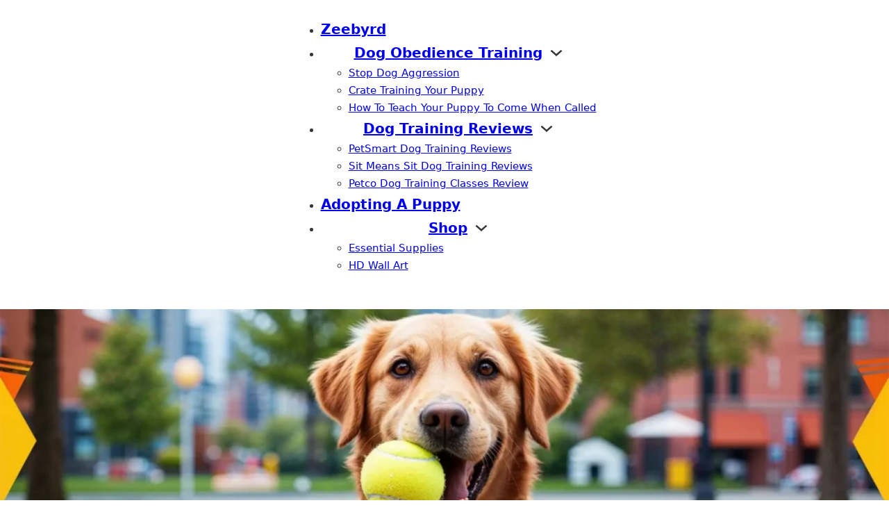

--- FILE ---
content_type: text/html; charset=UTF-8
request_url: https://zeebyrd.com/category/dog-obedience-training/
body_size: 14026
content:
<!DOCTYPE html>
<html dir="ltr" lang="en-US">
<head>
<meta charset="UTF-8">
<meta name="viewport" content="width=device-width, initial-scale=1">
<title>Dog Obedience Training</title>
	<style>img:is([sizes="auto" i], [sizes^="auto," i]) { contain-intrinsic-size: 3000px 1500px }</style>
	
		<!-- All in One SEO 4.7.8 - aioseo.com -->
	<meta name="robots" content="max-image-preview:large" />
	<meta name="google-site-verification" content="Ppi9QN1uJ9jxi-GZCkkpfL_J5aMZvT7HBdgr9AHtG1o" />
	<link rel="canonical" href="https://zeebyrd.com/category/dog-obedience-training/" />
	<meta name="generator" content="All in One SEO (AIOSEO) 4.7.8" />
		<meta name="google" content="nositelinkssearchbox" />
		<script type="application/ld+json" class="aioseo-schema">
			{"@context":"https:\/\/schema.org","@graph":[{"@type":"BreadcrumbList","@id":"https:\/\/zeebyrd.com\/category\/dog-obedience-training\/#breadcrumblist","itemListElement":[{"@type":"ListItem","@id":"https:\/\/zeebyrd.com\/#listItem","position":1,"name":"Home","item":"https:\/\/zeebyrd.com\/","nextItem":{"@type":"ListItem","@id":"https:\/\/zeebyrd.com\/category\/dog-obedience-training\/#listItem","name":"Dog Obedience Training"}},{"@type":"ListItem","@id":"https:\/\/zeebyrd.com\/category\/dog-obedience-training\/#listItem","position":2,"name":"Dog Obedience Training","previousItem":{"@type":"ListItem","@id":"https:\/\/zeebyrd.com\/#listItem","name":"Home"}}]},{"@type":"CollectionPage","@id":"https:\/\/zeebyrd.com\/category\/dog-obedience-training\/#collectionpage","url":"https:\/\/zeebyrd.com\/category\/dog-obedience-training\/","name":"Dog Obedience Training","inLanguage":"en-US","isPartOf":{"@id":"https:\/\/zeebyrd.com\/#website"},"breadcrumb":{"@id":"https:\/\/zeebyrd.com\/category\/dog-obedience-training\/#breadcrumblist"}},{"@type":"Person","@id":"https:\/\/zeebyrd.com\/#person","name":"admin","image":{"@type":"ImageObject","@id":"https:\/\/zeebyrd.com\/category\/dog-obedience-training\/#personImage","url":"https:\/\/secure.gravatar.com\/avatar\/82d252388bb96d05de0dba9ead7d4f19?s=96&d=mm&r=g","width":96,"height":96,"caption":"admin"}},{"@type":"WebSite","@id":"https:\/\/zeebyrd.com\/#website","url":"https:\/\/zeebyrd.com\/","name":"zeebyrd.com","description":"Best Friends Friend","inLanguage":"en-US","publisher":{"@id":"https:\/\/zeebyrd.com\/#person"}}]}
		</script>
		<!-- All in One SEO -->

<link rel="alternate" type="application/rss+xml" title="zeebyrd.com &raquo; Feed" href="https://zeebyrd.com/feed/" />
<link rel="alternate" type="application/rss+xml" title="zeebyrd.com &raquo; Comments Feed" href="https://zeebyrd.com/comments/feed/" />
<link rel="alternate" type="application/rss+xml" title="zeebyrd.com &raquo; Dog Obedience Training Category Feed" href="https://zeebyrd.com/category/dog-obedience-training/feed/" />
		<!-- This site uses the Google Analytics by MonsterInsights plugin v9.2.4 - Using Analytics tracking - https://www.monsterinsights.com/ -->
							<script src="//www.googletagmanager.com/gtag/js?id=G-9FNSYLMNH5"  data-cfasync="false" data-wpfc-render="false" async></script>
			<script data-cfasync="false" data-wpfc-render="false">
				var mi_version = '9.2.4';
				var mi_track_user = true;
				var mi_no_track_reason = '';
								var MonsterInsightsDefaultLocations = {"page_location":"https:\/\/zeebyrd.com\/category\/dog-obedience-training\/"};
				if ( typeof MonsterInsightsPrivacyGuardFilter === 'function' ) {
					var MonsterInsightsLocations = (typeof MonsterInsightsExcludeQuery === 'object') ? MonsterInsightsPrivacyGuardFilter( MonsterInsightsExcludeQuery ) : MonsterInsightsPrivacyGuardFilter( MonsterInsightsDefaultLocations );
				} else {
					var MonsterInsightsLocations = (typeof MonsterInsightsExcludeQuery === 'object') ? MonsterInsightsExcludeQuery : MonsterInsightsDefaultLocations;
				}

								var disableStrs = [
										'ga-disable-G-9FNSYLMNH5',
									];

				/* Function to detect opted out users */
				function __gtagTrackerIsOptedOut() {
					for (var index = 0; index < disableStrs.length; index++) {
						if (document.cookie.indexOf(disableStrs[index] + '=true') > -1) {
							return true;
						}
					}

					return false;
				}

				/* Disable tracking if the opt-out cookie exists. */
				if (__gtagTrackerIsOptedOut()) {
					for (var index = 0; index < disableStrs.length; index++) {
						window[disableStrs[index]] = true;
					}
				}

				/* Opt-out function */
				function __gtagTrackerOptout() {
					for (var index = 0; index < disableStrs.length; index++) {
						document.cookie = disableStrs[index] + '=true; expires=Thu, 31 Dec 2099 23:59:59 UTC; path=/';
						window[disableStrs[index]] = true;
					}
				}

				if ('undefined' === typeof gaOptout) {
					function gaOptout() {
						__gtagTrackerOptout();
					}
				}
								window.dataLayer = window.dataLayer || [];

				window.MonsterInsightsDualTracker = {
					helpers: {},
					trackers: {},
				};
				if (mi_track_user) {
					function __gtagDataLayer() {
						dataLayer.push(arguments);
					}

					function __gtagTracker(type, name, parameters) {
						if (!parameters) {
							parameters = {};
						}

						if (parameters.send_to) {
							__gtagDataLayer.apply(null, arguments);
							return;
						}

						if (type === 'event') {
														parameters.send_to = monsterinsights_frontend.v4_id;
							var hookName = name;
							if (typeof parameters['event_category'] !== 'undefined') {
								hookName = parameters['event_category'] + ':' + name;
							}

							if (typeof MonsterInsightsDualTracker.trackers[hookName] !== 'undefined') {
								MonsterInsightsDualTracker.trackers[hookName](parameters);
							} else {
								__gtagDataLayer('event', name, parameters);
							}
							
						} else {
							__gtagDataLayer.apply(null, arguments);
						}
					}

					__gtagTracker('js', new Date());
					__gtagTracker('set', {
						'developer_id.dZGIzZG': true,
											});
					if ( MonsterInsightsLocations.page_location ) {
						__gtagTracker('set', MonsterInsightsLocations);
					}
										__gtagTracker('config', 'G-9FNSYLMNH5', {"forceSSL":"true"} );
															window.gtag = __gtagTracker;										(function () {
						/* https://developers.google.com/analytics/devguides/collection/analyticsjs/ */
						/* ga and __gaTracker compatibility shim. */
						var noopfn = function () {
							return null;
						};
						var newtracker = function () {
							return new Tracker();
						};
						var Tracker = function () {
							return null;
						};
						var p = Tracker.prototype;
						p.get = noopfn;
						p.set = noopfn;
						p.send = function () {
							var args = Array.prototype.slice.call(arguments);
							args.unshift('send');
							__gaTracker.apply(null, args);
						};
						var __gaTracker = function () {
							var len = arguments.length;
							if (len === 0) {
								return;
							}
							var f = arguments[len - 1];
							if (typeof f !== 'object' || f === null || typeof f.hitCallback !== 'function') {
								if ('send' === arguments[0]) {
									var hitConverted, hitObject = false, action;
									if ('event' === arguments[1]) {
										if ('undefined' !== typeof arguments[3]) {
											hitObject = {
												'eventAction': arguments[3],
												'eventCategory': arguments[2],
												'eventLabel': arguments[4],
												'value': arguments[5] ? arguments[5] : 1,
											}
										}
									}
									if ('pageview' === arguments[1]) {
										if ('undefined' !== typeof arguments[2]) {
											hitObject = {
												'eventAction': 'page_view',
												'page_path': arguments[2],
											}
										}
									}
									if (typeof arguments[2] === 'object') {
										hitObject = arguments[2];
									}
									if (typeof arguments[5] === 'object') {
										Object.assign(hitObject, arguments[5]);
									}
									if ('undefined' !== typeof arguments[1].hitType) {
										hitObject = arguments[1];
										if ('pageview' === hitObject.hitType) {
											hitObject.eventAction = 'page_view';
										}
									}
									if (hitObject) {
										action = 'timing' === arguments[1].hitType ? 'timing_complete' : hitObject.eventAction;
										hitConverted = mapArgs(hitObject);
										__gtagTracker('event', action, hitConverted);
									}
								}
								return;
							}

							function mapArgs(args) {
								var arg, hit = {};
								var gaMap = {
									'eventCategory': 'event_category',
									'eventAction': 'event_action',
									'eventLabel': 'event_label',
									'eventValue': 'event_value',
									'nonInteraction': 'non_interaction',
									'timingCategory': 'event_category',
									'timingVar': 'name',
									'timingValue': 'value',
									'timingLabel': 'event_label',
									'page': 'page_path',
									'location': 'page_location',
									'title': 'page_title',
									'referrer' : 'page_referrer',
								};
								for (arg in args) {
																		if (!(!args.hasOwnProperty(arg) || !gaMap.hasOwnProperty(arg))) {
										hit[gaMap[arg]] = args[arg];
									} else {
										hit[arg] = args[arg];
									}
								}
								return hit;
							}

							try {
								f.hitCallback();
							} catch (ex) {
							}
						};
						__gaTracker.create = newtracker;
						__gaTracker.getByName = newtracker;
						__gaTracker.getAll = function () {
							return [];
						};
						__gaTracker.remove = noopfn;
						__gaTracker.loaded = true;
						window['__gaTracker'] = __gaTracker;
					})();
									} else {
										console.log("");
					(function () {
						function __gtagTracker() {
							return null;
						}

						window['__gtagTracker'] = __gtagTracker;
						window['gtag'] = __gtagTracker;
					})();
									}
			</script>
				<!-- / Google Analytics by MonsterInsights -->
		<script>
window._wpemojiSettings = {"baseUrl":"https:\/\/s.w.org\/images\/core\/emoji\/15.0.3\/72x72\/","ext":".png","svgUrl":"https:\/\/s.w.org\/images\/core\/emoji\/15.0.3\/svg\/","svgExt":".svg","source":{"concatemoji":"https:\/\/zeebyrd.com\/wp-includes\/js\/wp-emoji-release.min.js?ver=6.7.1"}};
/*! This file is auto-generated */
!function(i,n){var o,s,e;function c(e){try{var t={supportTests:e,timestamp:(new Date).valueOf()};sessionStorage.setItem(o,JSON.stringify(t))}catch(e){}}function p(e,t,n){e.clearRect(0,0,e.canvas.width,e.canvas.height),e.fillText(t,0,0);var t=new Uint32Array(e.getImageData(0,0,e.canvas.width,e.canvas.height).data),r=(e.clearRect(0,0,e.canvas.width,e.canvas.height),e.fillText(n,0,0),new Uint32Array(e.getImageData(0,0,e.canvas.width,e.canvas.height).data));return t.every(function(e,t){return e===r[t]})}function u(e,t,n){switch(t){case"flag":return n(e,"\ud83c\udff3\ufe0f\u200d\u26a7\ufe0f","\ud83c\udff3\ufe0f\u200b\u26a7\ufe0f")?!1:!n(e,"\ud83c\uddfa\ud83c\uddf3","\ud83c\uddfa\u200b\ud83c\uddf3")&&!n(e,"\ud83c\udff4\udb40\udc67\udb40\udc62\udb40\udc65\udb40\udc6e\udb40\udc67\udb40\udc7f","\ud83c\udff4\u200b\udb40\udc67\u200b\udb40\udc62\u200b\udb40\udc65\u200b\udb40\udc6e\u200b\udb40\udc67\u200b\udb40\udc7f");case"emoji":return!n(e,"\ud83d\udc26\u200d\u2b1b","\ud83d\udc26\u200b\u2b1b")}return!1}function f(e,t,n){var r="undefined"!=typeof WorkerGlobalScope&&self instanceof WorkerGlobalScope?new OffscreenCanvas(300,150):i.createElement("canvas"),a=r.getContext("2d",{willReadFrequently:!0}),o=(a.textBaseline="top",a.font="600 32px Arial",{});return e.forEach(function(e){o[e]=t(a,e,n)}),o}function t(e){var t=i.createElement("script");t.src=e,t.defer=!0,i.head.appendChild(t)}"undefined"!=typeof Promise&&(o="wpEmojiSettingsSupports",s=["flag","emoji"],n.supports={everything:!0,everythingExceptFlag:!0},e=new Promise(function(e){i.addEventListener("DOMContentLoaded",e,{once:!0})}),new Promise(function(t){var n=function(){try{var e=JSON.parse(sessionStorage.getItem(o));if("object"==typeof e&&"number"==typeof e.timestamp&&(new Date).valueOf()<e.timestamp+604800&&"object"==typeof e.supportTests)return e.supportTests}catch(e){}return null}();if(!n){if("undefined"!=typeof Worker&&"undefined"!=typeof OffscreenCanvas&&"undefined"!=typeof URL&&URL.createObjectURL&&"undefined"!=typeof Blob)try{var e="postMessage("+f.toString()+"("+[JSON.stringify(s),u.toString(),p.toString()].join(",")+"));",r=new Blob([e],{type:"text/javascript"}),a=new Worker(URL.createObjectURL(r),{name:"wpTestEmojiSupports"});return void(a.onmessage=function(e){c(n=e.data),a.terminate(),t(n)})}catch(e){}c(n=f(s,u,p))}t(n)}).then(function(e){for(var t in e)n.supports[t]=e[t],n.supports.everything=n.supports.everything&&n.supports[t],"flag"!==t&&(n.supports.everythingExceptFlag=n.supports.everythingExceptFlag&&n.supports[t]);n.supports.everythingExceptFlag=n.supports.everythingExceptFlag&&!n.supports.flag,n.DOMReady=!1,n.readyCallback=function(){n.DOMReady=!0}}).then(function(){return e}).then(function(){var e;n.supports.everything||(n.readyCallback(),(e=n.source||{}).concatemoji?t(e.concatemoji):e.wpemoji&&e.twemoji&&(t(e.twemoji),t(e.wpemoji)))}))}((window,document),window._wpemojiSettings);
</script>
<style id='wp-emoji-styles-inline-css'>

	img.wp-smiley, img.emoji {
		display: inline !important;
		border: none !important;
		box-shadow: none !important;
		height: 1em !important;
		width: 1em !important;
		margin: 0 0.07em !important;
		vertical-align: -0.1em !important;
		background: none !important;
		padding: 0 !important;
	}
</style>
<link rel='stylesheet' id='wp-block-library-css' href='https://zeebyrd.com/wp-includes/css/dist/block-library/style.min.css?ver=6.7.1' media='all' />
<style id='classic-theme-styles-inline-css'>
/*! This file is auto-generated */
.wp-block-button__link{color:#fff;background-color:#32373c;border-radius:9999px;box-shadow:none;text-decoration:none;padding:calc(.667em + 2px) calc(1.333em + 2px);font-size:1.125em}.wp-block-file__button{background:#32373c;color:#fff;text-decoration:none}
</style>
<style id='global-styles-inline-css'>
:root{--wp--preset--aspect-ratio--square: 1;--wp--preset--aspect-ratio--4-3: 4/3;--wp--preset--aspect-ratio--3-4: 3/4;--wp--preset--aspect-ratio--3-2: 3/2;--wp--preset--aspect-ratio--2-3: 2/3;--wp--preset--aspect-ratio--16-9: 16/9;--wp--preset--aspect-ratio--9-16: 9/16;--wp--preset--color--black: #000000;--wp--preset--color--cyan-bluish-gray: #abb8c3;--wp--preset--color--white: #ffffff;--wp--preset--color--pale-pink: #f78da7;--wp--preset--color--vivid-red: #cf2e2e;--wp--preset--color--luminous-vivid-orange: #ff6900;--wp--preset--color--luminous-vivid-amber: #fcb900;--wp--preset--color--light-green-cyan: #7bdcb5;--wp--preset--color--vivid-green-cyan: #00d084;--wp--preset--color--pale-cyan-blue: #8ed1fc;--wp--preset--color--vivid-cyan-blue: #0693e3;--wp--preset--color--vivid-purple: #9b51e0;--wp--preset--gradient--vivid-cyan-blue-to-vivid-purple: linear-gradient(135deg,rgba(6,147,227,1) 0%,rgb(155,81,224) 100%);--wp--preset--gradient--light-green-cyan-to-vivid-green-cyan: linear-gradient(135deg,rgb(122,220,180) 0%,rgb(0,208,130) 100%);--wp--preset--gradient--luminous-vivid-amber-to-luminous-vivid-orange: linear-gradient(135deg,rgba(252,185,0,1) 0%,rgba(255,105,0,1) 100%);--wp--preset--gradient--luminous-vivid-orange-to-vivid-red: linear-gradient(135deg,rgba(255,105,0,1) 0%,rgb(207,46,46) 100%);--wp--preset--gradient--very-light-gray-to-cyan-bluish-gray: linear-gradient(135deg,rgb(238,238,238) 0%,rgb(169,184,195) 100%);--wp--preset--gradient--cool-to-warm-spectrum: linear-gradient(135deg,rgb(74,234,220) 0%,rgb(151,120,209) 20%,rgb(207,42,186) 40%,rgb(238,44,130) 60%,rgb(251,105,98) 80%,rgb(254,248,76) 100%);--wp--preset--gradient--blush-light-purple: linear-gradient(135deg,rgb(255,206,236) 0%,rgb(152,150,240) 100%);--wp--preset--gradient--blush-bordeaux: linear-gradient(135deg,rgb(254,205,165) 0%,rgb(254,45,45) 50%,rgb(107,0,62) 100%);--wp--preset--gradient--luminous-dusk: linear-gradient(135deg,rgb(255,203,112) 0%,rgb(199,81,192) 50%,rgb(65,88,208) 100%);--wp--preset--gradient--pale-ocean: linear-gradient(135deg,rgb(255,245,203) 0%,rgb(182,227,212) 50%,rgb(51,167,181) 100%);--wp--preset--gradient--electric-grass: linear-gradient(135deg,rgb(202,248,128) 0%,rgb(113,206,126) 100%);--wp--preset--gradient--midnight: linear-gradient(135deg,rgb(2,3,129) 0%,rgb(40,116,252) 100%);--wp--preset--font-size--small: 13px;--wp--preset--font-size--medium: 20px;--wp--preset--font-size--large: 36px;--wp--preset--font-size--x-large: 42px;--wp--preset--spacing--20: 0.44rem;--wp--preset--spacing--30: 0.67rem;--wp--preset--spacing--40: 1rem;--wp--preset--spacing--50: 1.5rem;--wp--preset--spacing--60: 2.25rem;--wp--preset--spacing--70: 3.38rem;--wp--preset--spacing--80: 5.06rem;--wp--preset--shadow--natural: 6px 6px 9px rgba(0, 0, 0, 0.2);--wp--preset--shadow--deep: 12px 12px 50px rgba(0, 0, 0, 0.4);--wp--preset--shadow--sharp: 6px 6px 0px rgba(0, 0, 0, 0.2);--wp--preset--shadow--outlined: 6px 6px 0px -3px rgba(255, 255, 255, 1), 6px 6px rgba(0, 0, 0, 1);--wp--preset--shadow--crisp: 6px 6px 0px rgba(0, 0, 0, 1);}:where(.is-layout-flex){gap: 0.5em;}:where(.is-layout-grid){gap: 0.5em;}body .is-layout-flex{display: flex;}.is-layout-flex{flex-wrap: wrap;align-items: center;}.is-layout-flex > :is(*, div){margin: 0;}body .is-layout-grid{display: grid;}.is-layout-grid > :is(*, div){margin: 0;}:where(.wp-block-columns.is-layout-flex){gap: 2em;}:where(.wp-block-columns.is-layout-grid){gap: 2em;}:where(.wp-block-post-template.is-layout-flex){gap: 1.25em;}:where(.wp-block-post-template.is-layout-grid){gap: 1.25em;}.has-black-color{color: var(--wp--preset--color--black) !important;}.has-cyan-bluish-gray-color{color: var(--wp--preset--color--cyan-bluish-gray) !important;}.has-white-color{color: var(--wp--preset--color--white) !important;}.has-pale-pink-color{color: var(--wp--preset--color--pale-pink) !important;}.has-vivid-red-color{color: var(--wp--preset--color--vivid-red) !important;}.has-luminous-vivid-orange-color{color: var(--wp--preset--color--luminous-vivid-orange) !important;}.has-luminous-vivid-amber-color{color: var(--wp--preset--color--luminous-vivid-amber) !important;}.has-light-green-cyan-color{color: var(--wp--preset--color--light-green-cyan) !important;}.has-vivid-green-cyan-color{color: var(--wp--preset--color--vivid-green-cyan) !important;}.has-pale-cyan-blue-color{color: var(--wp--preset--color--pale-cyan-blue) !important;}.has-vivid-cyan-blue-color{color: var(--wp--preset--color--vivid-cyan-blue) !important;}.has-vivid-purple-color{color: var(--wp--preset--color--vivid-purple) !important;}.has-black-background-color{background-color: var(--wp--preset--color--black) !important;}.has-cyan-bluish-gray-background-color{background-color: var(--wp--preset--color--cyan-bluish-gray) !important;}.has-white-background-color{background-color: var(--wp--preset--color--white) !important;}.has-pale-pink-background-color{background-color: var(--wp--preset--color--pale-pink) !important;}.has-vivid-red-background-color{background-color: var(--wp--preset--color--vivid-red) !important;}.has-luminous-vivid-orange-background-color{background-color: var(--wp--preset--color--luminous-vivid-orange) !important;}.has-luminous-vivid-amber-background-color{background-color: var(--wp--preset--color--luminous-vivid-amber) !important;}.has-light-green-cyan-background-color{background-color: var(--wp--preset--color--light-green-cyan) !important;}.has-vivid-green-cyan-background-color{background-color: var(--wp--preset--color--vivid-green-cyan) !important;}.has-pale-cyan-blue-background-color{background-color: var(--wp--preset--color--pale-cyan-blue) !important;}.has-vivid-cyan-blue-background-color{background-color: var(--wp--preset--color--vivid-cyan-blue) !important;}.has-vivid-purple-background-color{background-color: var(--wp--preset--color--vivid-purple) !important;}.has-black-border-color{border-color: var(--wp--preset--color--black) !important;}.has-cyan-bluish-gray-border-color{border-color: var(--wp--preset--color--cyan-bluish-gray) !important;}.has-white-border-color{border-color: var(--wp--preset--color--white) !important;}.has-pale-pink-border-color{border-color: var(--wp--preset--color--pale-pink) !important;}.has-vivid-red-border-color{border-color: var(--wp--preset--color--vivid-red) !important;}.has-luminous-vivid-orange-border-color{border-color: var(--wp--preset--color--luminous-vivid-orange) !important;}.has-luminous-vivid-amber-border-color{border-color: var(--wp--preset--color--luminous-vivid-amber) !important;}.has-light-green-cyan-border-color{border-color: var(--wp--preset--color--light-green-cyan) !important;}.has-vivid-green-cyan-border-color{border-color: var(--wp--preset--color--vivid-green-cyan) !important;}.has-pale-cyan-blue-border-color{border-color: var(--wp--preset--color--pale-cyan-blue) !important;}.has-vivid-cyan-blue-border-color{border-color: var(--wp--preset--color--vivid-cyan-blue) !important;}.has-vivid-purple-border-color{border-color: var(--wp--preset--color--vivid-purple) !important;}.has-vivid-cyan-blue-to-vivid-purple-gradient-background{background: var(--wp--preset--gradient--vivid-cyan-blue-to-vivid-purple) !important;}.has-light-green-cyan-to-vivid-green-cyan-gradient-background{background: var(--wp--preset--gradient--light-green-cyan-to-vivid-green-cyan) !important;}.has-luminous-vivid-amber-to-luminous-vivid-orange-gradient-background{background: var(--wp--preset--gradient--luminous-vivid-amber-to-luminous-vivid-orange) !important;}.has-luminous-vivid-orange-to-vivid-red-gradient-background{background: var(--wp--preset--gradient--luminous-vivid-orange-to-vivid-red) !important;}.has-very-light-gray-to-cyan-bluish-gray-gradient-background{background: var(--wp--preset--gradient--very-light-gray-to-cyan-bluish-gray) !important;}.has-cool-to-warm-spectrum-gradient-background{background: var(--wp--preset--gradient--cool-to-warm-spectrum) !important;}.has-blush-light-purple-gradient-background{background: var(--wp--preset--gradient--blush-light-purple) !important;}.has-blush-bordeaux-gradient-background{background: var(--wp--preset--gradient--blush-bordeaux) !important;}.has-luminous-dusk-gradient-background{background: var(--wp--preset--gradient--luminous-dusk) !important;}.has-pale-ocean-gradient-background{background: var(--wp--preset--gradient--pale-ocean) !important;}.has-electric-grass-gradient-background{background: var(--wp--preset--gradient--electric-grass) !important;}.has-midnight-gradient-background{background: var(--wp--preset--gradient--midnight) !important;}.has-small-font-size{font-size: var(--wp--preset--font-size--small) !important;}.has-medium-font-size{font-size: var(--wp--preset--font-size--medium) !important;}.has-large-font-size{font-size: var(--wp--preset--font-size--large) !important;}.has-x-large-font-size{font-size: var(--wp--preset--font-size--x-large) !important;}
:where(.wp-block-post-template.is-layout-flex){gap: 1.25em;}:where(.wp-block-post-template.is-layout-grid){gap: 1.25em;}
:where(.wp-block-columns.is-layout-flex){gap: 2em;}:where(.wp-block-columns.is-layout-grid){gap: 2em;}
:root :where(.wp-block-pullquote){font-size: 1.5em;line-height: 1.6;}
</style>
<link rel='stylesheet' id='bricks-frontend-css' href='https://zeebyrd.com/wp-content/themes/bricks/assets/css/frontend.min.css?ver=1729199815' media='all' />
<link rel='stylesheet' id='bricks-child-css' href='https://zeebyrd.com/wp-content/themes/bricks-child/style.css?ver=1727561700' media='all' />
<link rel='stylesheet' id='bricks-default-content-css' href='https://zeebyrd.com/wp-content/themes/bricks/assets/css/frontend/content-default.min.css?ver=1729199815' media='all' />
<style id='bricks-frontend-inline-inline-css'>
:root {} #brx-content {margin-bottom: 2rem} .content-area {margin-bottom: 2rem}.wp-block-audio { border: solid 1px black; } a { text-decoration: underline; }@media (max-width: 767px) {#brxe-nyeubc .bricks-nav-menu-wrapper { display: none; }#brxe-nyeubc .bricks-mobile-menu-toggle { display: block; }}#brxe-nyeubc .bricks-nav-menu {flex-direction: row}#brxe-nyeubc .bricks-nav-menu > li > a {justify-content: center; font-weight: 700; font-size: 2rem}#brxe-nyeubc .bricks-nav-menu > li > .brx-submenu-toggle {justify-content: center}#brxe-nyeubc .bricks-nav-menu > li > .brx-submenu-toggle > * {font-weight: 700; font-size: 2rem}#brxe-nyeubc {padding-top: 1rem; padding-bottom: 1rem}#brxe-nyeubc .bricks-nav-menu .current-menu-item > a {border-style: solid; border-color: #9e9e9e}#brxe-nyeubc .bricks-nav-menu .current-menu-item > .brx-submenu-toggle {border-style: solid; border-color: #9e9e9e}#brxe-nyeubc .bricks-nav-menu > .current-menu-parent > a {border-style: solid; border-color: #9e9e9e}#brxe-nyeubc .bricks-nav-menu > .current-menu-parent > .brx-submenu-toggle {border-style: solid; border-color: #9e9e9e}#brxe-nyeubc .bricks-nav-menu > .current-menu-ancestor > a {border-style: solid; border-color: #9e9e9e}#brxe-nyeubc .bricks-nav-menu > .current-menu-ancestor > .brx-submenu-toggle {border-style: solid; border-color: #9e9e9e}#brxe-castbn {width: 100%; align-items: center}#brxe-jriwtc {width: 100%}#brxe-cbkmtb {flex-direction: column; width: 100%; padding-bottom: 0}#brxe-qdqqoi li {margin-right: 2rem; margin-bottom: 2rem; margin-left: 2rem}#brxe-qdqqoi a {width: 4rem; height: 4rem; font-size: 3rem}#brxe-nimcjc {align-items: center}#brxe-hmtznf {color: #f5f5f5}#brxe-hyakmp {color: #f5f5f5}#brxe-ihwqqs {color: #f5f5f5}#brxe-obkpzy {color: #f5f5f5}#brxe-umrmdx {color: #f5f5f5}#brxe-kcgmtd {color: #f5f5f5}#brxe-kurwlc {color: #f5f5f5}#brxe-rjwewx {color: #f5f5f5}#brxe-yhkumy {color: #f5f5f5}#brxe-yztflm {flex-direction: row; justify-content: space-between; width: 50%; margin-top: 5rem}#brxe-awfcyo {border-color: #f5f5f5; color: #f5f5f5; margin-top: 2rem; margin-bottom: 2rem}#brxe-awfcyo .line {height: 1px}#brxe-awfcyo.horizontal .line {border-top-width: 1px}#brxe-chydoe {flex-direction: column}#brxe-psjdef {color: #f5f5f5}#brxe-ygqclm {align-items: center; margin-bottom: 2rem}#brxe-owdlvw {width: 100%; background-color: #212121}
</style>
<script src="https://zeebyrd.com/wp-content/plugins/google-analytics-for-wordpress/assets/js/frontend-gtag.min.js?ver=9.2.4" id="monsterinsights-frontend-script-js" async data-wp-strategy="async"></script>
<script data-cfasync="false" data-wpfc-render="false" id='monsterinsights-frontend-script-js-extra'>var monsterinsights_frontend = {"js_events_tracking":"true","download_extensions":"doc,pdf,ppt,zip,xls,docx,pptx,xlsx","inbound_paths":"[{\"path\":\"\\\/go\\\/\",\"label\":\"affiliate-link\"}]","home_url":"https:\/\/zeebyrd.com","hash_tracking":"false","v4_id":"G-9FNSYLMNH5"};</script>
<link rel="https://api.w.org/" href="https://zeebyrd.com/wp-json/" /><link rel="alternate" title="JSON" type="application/json" href="https://zeebyrd.com/wp-json/wp/v2/categories/17" /><link rel="EditURI" type="application/rsd+xml" title="RSD" href="https://zeebyrd.com/xmlrpc.php?rsd" />
<meta name="generator" content="WordPress 6.7.1" />
<link rel="icon" href="https://zeebyrd.com/wp-content/uploads/2022/01/cropped-ZeeByrdLogo-512X512-1-32x32.png" sizes="32x32" />
<link rel="icon" href="https://zeebyrd.com/wp-content/uploads/2022/01/cropped-ZeeByrdLogo-512X512-1-192x192.png" sizes="192x192" />
<link rel="apple-touch-icon" href="https://zeebyrd.com/wp-content/uploads/2022/01/cropped-ZeeByrdLogo-512X512-1-180x180.png" />
<meta name="msapplication-TileImage" content="https://zeebyrd.com/wp-content/uploads/2022/01/cropped-ZeeByrdLogo-512X512-1-270x270.png" />

<!-- Facebook Open Graph (by Bricks) -->
<meta property="og:url" content="https://zeebyrd.com/category/dog-obedience-training/" />
<meta property="og:site_name" content="zeebyrd.com" />
<meta property="og:title" content="How To Teach Your Puppy To Come When Called" />
<meta property="og:description" content="Teaching your puppy to come when called is one of the most crucial skills in dog training. This command, often referred to as &quot;recall,&quot; can keep your furry friend safe and allow for greater freedom during walks and playtime. By using positive reinforcement with small treats, you can make the learning process enjoyable and effective for your puppy. Let&#039;s dive into a comprehensive guide on how to train your puppy to come when called using only positive rewards." />
<meta property="og:image" content="https://zeebyrd.com/wp-content/uploads/2024/10/TrainToCome-FeaturedImage-1024x538.webp" />
<meta property="og:type" content="article" />
</head>

<body class="archive category category-dog-obedience-training category-17 brx-body bricks-is-frontend wp-embed-responsive">		<a class="skip-link" href="#brx-content">Skip to main content</a>

					<a class="skip-link" href="#brx-footer">Skip to footer</a>
			<header id="brx-header"><section id="brxe-tbdwgg" class="brxe-section bricks-lazy-hidden"><div id="brxe-cbkmtb" class="brxe-container bricks-lazy-hidden"><div id="brxe-castbn" class="brxe-container bricks-lazy-hidden"><div id="brxe-nyeubc" data-script-id="nyeubc" class="brxe-nav-menu"><nav class="bricks-nav-menu-wrapper mobile_landscape"><ul id="menu-main-menu" class="bricks-nav-menu"><li id="menu-item-1160" class="menu-item menu-item-type-post_type menu-item-object-page menu-item-home menu-item-1160 bricks-menu-item"><a href="https://zeebyrd.com/">Zeebyrd</a></li>
<li id="menu-item-104" class="menu-item menu-item-type-post_type menu-item-object-page menu-item-has-children menu-item-104 bricks-menu-item"><div class="brx-submenu-toggle icon-right"><a href="https://zeebyrd.com/dog-obedience-training/">Dog Obedience Training</a><button aria-expanded="false" aria-label="Dog Obedience Training Sub menu"><svg xmlns="http://www.w3.org/2000/svg" viewBox="0 0 12 12" fill="none" class="menu-item-icon"><path d="M1.50002 4L6.00002 8L10.5 4" stroke-width="1.5"></path></svg></button></div>
<ul class="sub-menu">
	<li id="menu-item-1159" class="menu-item menu-item-type-post_type menu-item-object-post menu-item-1159 bricks-menu-item"><a href="https://zeebyrd.com/uncategorized/stop-dog-aggression-fast/">Stop Dog Aggression</a></li>
	<li id="menu-item-881" class="menu-item menu-item-type-post_type menu-item-object-post menu-item-881 bricks-menu-item"><a href="https://zeebyrd.com/dog-obedience-training/crate-training-your-puppy/">Crate Training Your Puppy</a></li>
	<li id="menu-item-105" class="menu-item menu-item-type-post_type menu-item-object-page menu-item-105 bricks-menu-item"><a href="https://zeebyrd.com/dog-obedience-training/how-to-train-a-puppy-to-come/">How To Teach Your Puppy To Come When Called</a></li>
</ul>
</li>
<li id="menu-item-663" class="menu-item menu-item-type-taxonomy menu-item-object-category menu-item-has-children menu-item-663 bricks-menu-item"><div class="brx-submenu-toggle icon-right"><a href="https://zeebyrd.com/category/dog-training-reviews/">Dog Training Reviews</a><button aria-expanded="false" aria-label="Dog Training Reviews Sub menu"><svg xmlns="http://www.w3.org/2000/svg" viewBox="0 0 12 12" fill="none" class="menu-item-icon"><path d="M1.50002 4L6.00002 8L10.5 4" stroke-width="1.5"></path></svg></button></div>
<ul class="sub-menu">
	<li id="menu-item-659" class="menu-item menu-item-type-post_type menu-item-object-post menu-item-659 bricks-menu-item"><a href="https://zeebyrd.com/dog-training-reviews/petsmart-dog-training-reviews/">PetSmart Dog Training Reviews</a></li>
	<li id="menu-item-656" class="menu-item menu-item-type-post_type menu-item-object-post menu-item-656 bricks-menu-item"><a href="https://zeebyrd.com/dog-training-reviews/real-sit-means-sit-dog-training-reviews/">Sit Means Sit Dog Training Reviews</a></li>
	<li id="menu-item-1126" class="menu-item menu-item-type-post_type menu-item-object-post menu-item-1126 bricks-menu-item"><a href="https://zeebyrd.com/dog-training-reviews/petco-dog-training-classes-review/">Petco Dog Training Classes Review</a></li>
</ul>
</li>
<li id="menu-item-213" class="menu-item menu-item-type-post_type menu-item-object-page menu-item-213 bricks-menu-item"><a href="https://zeebyrd.com/adopt-a-puppy/">Adopting A Puppy</a></li>
<li id="menu-item-902" class="menu-item menu-item-type-custom menu-item-object-custom menu-item-has-children menu-item-902 bricks-menu-item"><div class="brx-submenu-toggle icon-right"><a href="#" data-brx-anchor="true">Shop</a><button aria-expanded="false" aria-label="Shop Sub menu"><svg xmlns="http://www.w3.org/2000/svg" viewBox="0 0 12 12" fill="none" class="menu-item-icon"><path d="M1.50002 4L6.00002 8L10.5 4" stroke-width="1.5"></path></svg></button></div>
<ul class="sub-menu">
	<li id="menu-item-903" class="menu-item menu-item-type-post_type menu-item-object-page menu-item-903 bricks-menu-item"><a href="https://zeebyrd.com/essential-dog-training-equipment/">Essential Supplies</a></li>
	<li id="menu-item-904" class="menu-item menu-item-type-post_type menu-item-object-page menu-item-904 bricks-menu-item"><a href="https://zeebyrd.com/shop/">HD Wall Art</a></li>
</ul>
</li>
</ul></nav>			<button class="bricks-mobile-menu-toggle" aria-haspopup="true" aria-label="Open mobile menu" aria-expanded="false">
				<span class="bar-top"></span>
				<span class="bar-center"></span>
				<span class="bar-bottom"></span>
			</button>
			<nav class="bricks-mobile-menu-wrapper left"><ul id="menu-main-menu-1" class="bricks-mobile-menu"><li class="menu-item menu-item-type-post_type menu-item-object-page menu-item-home menu-item-1160 bricks-menu-item"><a href="https://zeebyrd.com/">Zeebyrd</a></li>
<li class="menu-item menu-item-type-post_type menu-item-object-page menu-item-has-children menu-item-104 bricks-menu-item"><div class="brx-submenu-toggle icon-right"><a href="https://zeebyrd.com/dog-obedience-training/">Dog Obedience Training</a><button aria-expanded="false" aria-label="Dog Obedience Training Sub menu"><svg xmlns="http://www.w3.org/2000/svg" viewBox="0 0 12 12" fill="none" class="menu-item-icon"><path d="M1.50002 4L6.00002 8L10.5 4" stroke-width="1.5"></path></svg></button></div>
<ul class="sub-menu">
	<li class="menu-item menu-item-type-post_type menu-item-object-post menu-item-1159 bricks-menu-item"><a href="https://zeebyrd.com/uncategorized/stop-dog-aggression-fast/">Stop Dog Aggression</a></li>
	<li class="menu-item menu-item-type-post_type menu-item-object-post menu-item-881 bricks-menu-item"><a href="https://zeebyrd.com/dog-obedience-training/crate-training-your-puppy/">Crate Training Your Puppy</a></li>
	<li class="menu-item menu-item-type-post_type menu-item-object-page menu-item-105 bricks-menu-item"><a href="https://zeebyrd.com/dog-obedience-training/how-to-train-a-puppy-to-come/">How To Teach Your Puppy To Come When Called</a></li>
</ul>
</li>
<li class="menu-item menu-item-type-taxonomy menu-item-object-category menu-item-has-children menu-item-663 bricks-menu-item"><div class="brx-submenu-toggle icon-right"><a href="https://zeebyrd.com/category/dog-training-reviews/">Dog Training Reviews</a><button aria-expanded="false" aria-label="Dog Training Reviews Sub menu"><svg xmlns="http://www.w3.org/2000/svg" viewBox="0 0 12 12" fill="none" class="menu-item-icon"><path d="M1.50002 4L6.00002 8L10.5 4" stroke-width="1.5"></path></svg></button></div>
<ul class="sub-menu">
	<li class="menu-item menu-item-type-post_type menu-item-object-post menu-item-659 bricks-menu-item"><a href="https://zeebyrd.com/dog-training-reviews/petsmart-dog-training-reviews/">PetSmart Dog Training Reviews</a></li>
	<li class="menu-item menu-item-type-post_type menu-item-object-post menu-item-656 bricks-menu-item"><a href="https://zeebyrd.com/dog-training-reviews/real-sit-means-sit-dog-training-reviews/">Sit Means Sit Dog Training Reviews</a></li>
	<li class="menu-item menu-item-type-post_type menu-item-object-post menu-item-1126 bricks-menu-item"><a href="https://zeebyrd.com/dog-training-reviews/petco-dog-training-classes-review/">Petco Dog Training Classes Review</a></li>
</ul>
</li>
<li class="menu-item menu-item-type-post_type menu-item-object-page menu-item-213 bricks-menu-item"><a href="https://zeebyrd.com/adopt-a-puppy/">Adopting A Puppy</a></li>
<li class="menu-item menu-item-type-custom menu-item-object-custom menu-item-has-children menu-item-902 bricks-menu-item"><div class="brx-submenu-toggle icon-right"><a href="#" data-brx-anchor="true">Shop</a><button aria-expanded="false" aria-label="Shop Sub menu"><svg xmlns="http://www.w3.org/2000/svg" viewBox="0 0 12 12" fill="none" class="menu-item-icon"><path d="M1.50002 4L6.00002 8L10.5 4" stroke-width="1.5"></path></svg></button></div>
<ul class="sub-menu">
	<li class="menu-item menu-item-type-post_type menu-item-object-page menu-item-903 bricks-menu-item"><a href="https://zeebyrd.com/essential-dog-training-equipment/">Essential Supplies</a></li>
	<li class="menu-item menu-item-type-post_type menu-item-object-page menu-item-904 bricks-menu-item"><a href="https://zeebyrd.com/shop/">HD Wall Art</a></li>
</ul>
</li>
</ul></nav><div class="bricks-mobile-menu-overlay"></div></div></div><img width="1024" height="286" src="data:image/svg+xml,%3Csvg%20xmlns=&#039;http://www.w3.org/2000/svg&#039;%20viewBox=&#039;0%200%201024%20286&#039;%3E%3C/svg%3E" class="brxe-image css-filter size-large bricks-lazy-hidden" alt="Zeebyrd Header" id="brxe-jriwtc" decoding="async" fetchpriority="high" data-src="https://zeebyrd.com/wp-content/uploads/2024/09/ZeebyrdBanner-1024x286.webp" data-type="string" data-sizes="(max-width: 1024px) 100vw, 1024px" data-srcset="https://zeebyrd.com/wp-content/uploads/2024/09/ZeebyrdBanner-1024x286.webp 1024w, https://zeebyrd.com/wp-content/uploads/2024/09/ZeebyrdBanner-300x84.webp 300w, https://zeebyrd.com/wp-content/uploads/2024/09/ZeebyrdBanner-768x215.webp 768w, https://zeebyrd.com/wp-content/uploads/2024/09/ZeebyrdBanner-1536x430.webp 1536w, https://zeebyrd.com/wp-content/uploads/2024/09/ZeebyrdBanner.webp 1920w" /></div></section></header><div class="bricks-archive-title-wrapper brxe-container"><h1 class="title">Category: <span>Dog Obedience Training</span></h1></div><main id="brx-content" class="layout-default"><div class="brxe-container"><div id="brxe-343cc5" data-script-id="343cc5" class="brxe-posts"><ul class="bricks-layout-wrapper" data-layout="grid"><li class="bricks-layout-item repeater-item brxe-343cc5"><div class="bricks-layout-inner"><figure class="image-wrapper"><a href="https://zeebyrd.com/dog-obedience-training/how-to-teach-your-puppy-to-come-when-called/"><img width="1024" height="538" src="data:image/svg+xml,%3Csvg%20xmlns=&#039;http://www.w3.org/2000/svg&#039;%20viewBox=&#039;0%200%201024%20538&#039;%3E%3C/svg%3E" class="image css-filter bricks-lazy-hidden bricks-lazy-load-isotope bricks-lazy-hidden" alt="Train To Come Featured Image" decoding="async" data-src="https://zeebyrd.com/wp-content/uploads/2024/10/TrainToCome-FeaturedImage-1024x538.webp" data-type="string" data-sizes="(max-width: 1024px) 100vw, 1024px" data-srcset="https://zeebyrd.com/wp-content/uploads/2024/10/TrainToCome-FeaturedImage-1024x538.webp 1024w, https://zeebyrd.com/wp-content/uploads/2024/10/TrainToCome-FeaturedImage-300x158.webp 300w, https://zeebyrd.com/wp-content/uploads/2024/10/TrainToCome-FeaturedImage-768x403.webp 768w, https://zeebyrd.com/wp-content/uploads/2024/10/TrainToCome-FeaturedImage.webp 1200w" /></a></figure><div class="content-wrapper"><h3 class="dynamic" data-field-id="0"><a href="https://zeebyrd.com/dog-obedience-training/how-to-teach-your-puppy-to-come-when-called/" aria-label="Read more about How To Teach Your Puppy To Come When Called" aria-hidden="true" tabindex="-1">How To Teach Your Puppy To Come When Called</a></h3><div class="dynamic" data-field-id="1">October 17, 2024</div><div class="dynamic" data-field-id="2">Teaching your puppy to come when called is one of the most crucial skills in dog training. This command, often&hellip;</div></div></div></li><li class="bricks-layout-item repeater-item brxe-343cc5"><div class="bricks-layout-inner"><figure class="image-wrapper"><a href="https://zeebyrd.com/dog-obedience-training/crate-training-your-puppy/"><img width="1024" height="576" src="data:image/svg+xml,%3Csvg%20xmlns=&#039;http://www.w3.org/2000/svg&#039;%20viewBox=&#039;0%200%201024%20576&#039;%3E%3C/svg%3E" class="image css-filter bricks-lazy-hidden bricks-lazy-load-isotope bricks-lazy-hidden" alt="Puppy In Crate" decoding="async" data-src="https://zeebyrd.com/wp-content/uploads/2022/08/PuppyInCrate-1200X675-tiny-1024x576.jpg" data-type="string" data-sizes="(max-width: 1024px) 100vw, 1024px" data-srcset="https://zeebyrd.com/wp-content/uploads/2022/08/PuppyInCrate-1200X675-tiny-1024x576.jpg 1024w, https://zeebyrd.com/wp-content/uploads/2022/08/PuppyInCrate-1200X675-tiny-300x169.jpg 300w, https://zeebyrd.com/wp-content/uploads/2022/08/PuppyInCrate-1200X675-tiny-768x432.jpg 768w, https://zeebyrd.com/wp-content/uploads/2022/08/PuppyInCrate-1200X675-tiny.jpg 1200w" /></a></figure><div class="content-wrapper"><h3 class="dynamic" data-field-id="0"><a href="https://zeebyrd.com/dog-obedience-training/crate-training-your-puppy/" aria-label="Read more about Crate Training Your Puppy" aria-hidden="true" tabindex="-1">Crate Training Your Puppy</a></h3><div class="dynamic" data-field-id="1">August 13, 2022</div><div class="dynamic" data-field-id="2">Crate training is a great way to help your puppy learn how to behave indoors and develop good habits from&hellip;</div></div></div></li><li class="bricks-layout-item repeater-item brxe-343cc5"><div class="bricks-layout-inner"><figure class="image-wrapper"><a href="https://zeebyrd.com/uncategorized/stop-dog-aggression-fast/"><img width="1024" height="579" src="data:image/svg+xml,%3Csvg%20xmlns=&#039;http://www.w3.org/2000/svg&#039;%20viewBox=&#039;0%200%201024%20579&#039;%3E%3C/svg%3E" class="image css-filter bricks-lazy-hidden bricks-lazy-load-isotope bricks-lazy-hidden" alt="Stop Dog Aggression Featured image" decoding="async" data-src="https://zeebyrd.com/wp-content/uploads/2021/10/StopDogAggression_Featuredimage-1024x579.webp" data-type="string" data-sizes="(max-width: 1024px) 100vw, 1024px" data-srcset="https://zeebyrd.com/wp-content/uploads/2021/10/StopDogAggression_Featuredimage-1024x579.webp 1024w, https://zeebyrd.com/wp-content/uploads/2021/10/StopDogAggression_Featuredimage-300x170.webp 300w, https://zeebyrd.com/wp-content/uploads/2021/10/StopDogAggression_Featuredimage-768x434.webp 768w, https://zeebyrd.com/wp-content/uploads/2021/10/StopDogAggression_Featuredimage.webp 1200w" /></a></figure><div class="content-wrapper"><h3 class="dynamic" data-field-id="0"><a href="https://zeebyrd.com/uncategorized/stop-dog-aggression-fast/" aria-label="Read more about Stop Dog Aggression" aria-hidden="true" tabindex="-1">Stop Dog Aggression</a></h3><div class="dynamic" data-field-id="1">October 4, 2021</div><div class="dynamic" data-field-id="2">Many&nbsp;professional dog trainer videos&nbsp;showing how to stop dog aggression with aggressive dog training – including food aggression, dog on dog&hellip;</div></div></div></li><li class="bricks-isotope-sizer brx-query-trail" data-query-element-id="343cc5" data-query-vars="{&quot;category_name&quot;:&quot;dog-obedience-training&quot;,&quot;post_status&quot;:&quot;publish&quot;,&quot;paged&quot;:1,&quot;posts_per_page&quot;:5,&quot;error&quot;:&quot;&quot;,&quot;m&quot;:&quot;&quot;,&quot;p&quot;:0,&quot;post_parent&quot;:&quot;&quot;,&quot;subpost&quot;:&quot;&quot;,&quot;subpost_id&quot;:&quot;&quot;,&quot;attachment&quot;:&quot;&quot;,&quot;attachment_id&quot;:0,&quot;name&quot;:&quot;&quot;,&quot;pagename&quot;:&quot;&quot;,&quot;page_id&quot;:0,&quot;second&quot;:&quot;&quot;,&quot;minute&quot;:&quot;&quot;,&quot;hour&quot;:&quot;&quot;,&quot;day&quot;:0,&quot;monthnum&quot;:0,&quot;year&quot;:0,&quot;w&quot;:0,&quot;tag&quot;:&quot;&quot;,&quot;cat&quot;:17,&quot;tag_id&quot;:&quot;&quot;,&quot;author&quot;:&quot;&quot;,&quot;author_name&quot;:&quot;&quot;,&quot;feed&quot;:&quot;&quot;,&quot;tb&quot;:&quot;&quot;,&quot;meta_key&quot;:&quot;&quot;,&quot;meta_value&quot;:&quot;&quot;,&quot;preview&quot;:&quot;&quot;,&quot;s&quot;:&quot;&quot;,&quot;sentence&quot;:&quot;&quot;,&quot;title&quot;:&quot;&quot;,&quot;fields&quot;:&quot;&quot;,&quot;menu_order&quot;:&quot;&quot;,&quot;embed&quot;:&quot;&quot;,&quot;category__in&quot;:[],&quot;category__not_in&quot;:[],&quot;category__and&quot;:[],&quot;post__in&quot;:[],&quot;post__not_in&quot;:[],&quot;post_name__in&quot;:[],&quot;tag__in&quot;:[],&quot;tag__not_in&quot;:[],&quot;tag__and&quot;:[],&quot;tag_slug__in&quot;:[],&quot;tag_slug__and&quot;:[],&quot;post_parent__in&quot;:[],&quot;post_parent__not_in&quot;:[],&quot;author__in&quot;:[],&quot;author__not_in&quot;:[],&quot;search_columns&quot;:[],&quot;ignore_sticky_posts&quot;:false,&quot;suppress_filters&quot;:false,&quot;cache_results&quot;:true,&quot;update_post_term_cache&quot;:true,&quot;update_menu_item_cache&quot;:false,&quot;lazy_load_term_meta&quot;:true,&quot;update_post_meta_cache&quot;:true,&quot;post_type&quot;:&quot;&quot;,&quot;nopaging&quot;:false,&quot;comments_per_page&quot;:&quot;50&quot;,&quot;no_found_rows&quot;:false,&quot;order&quot;:&quot;DESC&quot;}" data-page="1" data-max-pages="1"></li></ul><div class="bricks-pagination" role="navigation" aria-label="Pagination"></div></div></div></main><footer id="brx-footer"><div id="brxe-nimcjc" class="brxe-container bricks-lazy-hidden"><ul id="brxe-qdqqoi" class="brxe-post-sharing brand-colors"><li data-balloon="Share on Facebook" data-balloon-pos="top-left"><a class="facebook" href="https://www.facebook.com/sharer.php?u=https%3A%2F%2Fzeebyrd.com%2Fcategory%2Fdog-obedience-training%2F&#038;picture=&#038;title=" rel="nofollow" aria-label="Facebook" target="_blank"><svg version="1.1" viewBox="0 0 512 512" xmlns="http://www.w3.org/2000/svg" xmlns:xlink="http://www.w3.org/1999/xlink"><path d="M455.27,32h-398.54l-1.01757e-06,4.11262e-10c-13.6557,0.00551914 -24.7245,11.0743 -24.73,24.73v398.54l-5.44608e-07,-0.00145325c0.00471643,13.6557 11.0728,24.7251 24.7285,24.7315h199.271v-176h-53.55v-64h53.55v-51c0,-57.86 40.13,-89.36 91.82,-89.36c24.73,0 51.33,1.86 57.51,2.68v60.43h-41.18c-28.12,0 -33.48,13.3 -33.48,32.9v44.35h67l-8.75,64h-58.25v176h124.6l-1.14527e-06,4.62819e-10c13.6557,-0.00551794 24.7245,-11.0743 24.73,-24.73v-398.54l5.45583e-07,0.00145607c-0.00471487,-13.6557 -11.0728,-24.7251 -24.7285,-24.7315Z" fill="#000"></path></svg></a></li><li data-balloon="Share on X" data-balloon-pos="top-left"><a class="twitter" href="https://x.com/share?text=&#038;url=https%3A%2F%2Fzeebyrd.com%2Fcategory%2Fdog-obedience-training%2F" rel="nofollow" aria-label="X" target="_blank"><svg version="1.1" viewBox="0 0 512 512" xmlns="http://www.w3.org/2000/svg"><path d="M389.2 48h70.6L305.6 224.2 487 464H345L233.7 318.6 106.5 464H35.8L200.7 275.5 26.8 48H172.4L272.9 180.9 389.2 48zM364.4 421.8h39.1L151.1 88h-42L364.4 421.8z"/></svg></a></li><li data-balloon="Share on LinkedIn" data-balloon-pos="top-left"><a class="linkedin" href="https://www.linkedin.com/shareArticle?mini=true&#038;url=https%3A%2F%2Fzeebyrd.com%2Fcategory%2Fdog-obedience-training%2F&#038;title=" rel="nofollow" aria-label="LinkedIn" target="_blank"><svg version="1.1" viewBox="0 0 512 512" xmlns="http://www.w3.org/2000/svg" xmlns:xlink="http://www.w3.org/1999/xlink"><path d="M444.17,32h-373.89c-20.43,0 -38.28,14.7 -38.28,34.89v374.72c0,20.3 17.85,38.39 38.28,38.39h373.78c20.54,0 35.94,-18.21 35.94,-38.39v-374.72c0.12,-20.19 -15.4,-34.89 -35.83,-34.89Zm-273.3,373.43h-64.18v-199.55h64.18Zm-29.87,-229.89h-0.46c-20.54,0 -33.84,-15.29 -33.84,-34.43c0,-19.49 13.65,-34.42 34.65,-34.42c21,0 33.85,14.82 34.31,34.42c-0.01,19.14 -13.31,34.43 -34.66,34.43Zm264.43,229.89h-64.18v-109.11c0,-26.14 -9.34,-44 -32.56,-44c-17.74,0 -28.24,12 -32.91,23.69c-1.75,4.2 -2.22,9.92 -2.22,15.76v113.66h-64.18v-199.55h64.18v27.77c9.34,-13.3 23.93,-32.44 57.88,-32.44c42.13,0 74,27.77 74,87.64Z" fill="#000"></path></svg></a></li><li data-balloon="Share on WhatsApp" data-balloon-pos="top-left"><a class="whatsapp" href="https://api.whatsapp.com/send?text=**+https%3A%2F%2Fzeebyrd.com%2Fcategory%2Fdog-obedience-training%2F" rel="nofollow" aria-label="WhatsApp" target="_blank"><svg version="1.1" viewBox="0 0 512 512" xmlns="http://www.w3.org/2000/svg" xmlns:xlink="http://www.w3.org/1999/xlink"><path d="M260.062,32c-121.457,0 -219.928,97.701 -219.928,218.232c-1.42109e-14,41.23 11.532,79.79 31.559,112.687l-39.693,117.081l121.764,-38.682c31.508,17.285 67.745,27.146 106.298,27.146c121.473,0 219.938,-97.715 219.938,-218.232c0,-120.531 -98.465,-218.232 -219.938,-218.232Zm109.362,301.11c-5.174,12.827 -28.574,24.533 -38.899,25.072c-10.314,0.547 -10.608,7.994 -66.84,-16.434c-56.225,-24.434 -90.052,-83.844 -92.719,-87.67c-2.669,-3.812 -21.78,-31.047 -20.749,-58.455c1.038,-27.413 16.047,-40.346 21.404,-45.725c5.351,-5.387 11.486,-6.352 15.232,-6.413c4.428,-0.072 7.296,-0.132 10.573,-0.011c3.274,0.124 8.192,-0.685 12.45,10.639c4.256,11.323 14.443,39.153 15.746,41.989c1.302,2.839 2.108,6.126 0.102,9.771c-2.012,3.653 -3.042,5.935 -5.961,9.083c-2.935,3.148 -6.174,7.042 -8.792,9.449c-2.92,2.665 -5.97,5.572 -2.9,11.269c3.068,5.693 13.653,24.356 29.779,39.736c20.725,19.771 38.598,26.329 44.098,29.317c5.515,3.004 8.806,2.67 12.226,-0.929c3.404,-3.599 14.639,-15.746 18.596,-21.169c3.955,-5.438 7.661,-4.373 12.742,-2.329c5.078,2.052 32.157,16.556 37.673,19.551c5.51,2.989 9.193,4.529 10.51,6.9c1.317,2.38 0.901,13.531 -4.271,26.359Z" fill="#000"></path></svg></a></li><li data-balloon="Share on Pinterest" data-balloon-pos="top-right"><a class="pinterest" href="https://pinterest.com/pin/create/button/?url=https%3A%2F%2Fzeebyrd.com%2Fcategory%2Fdog-obedience-training%2F&#038;media=" rel="nofollow" aria-label="Pinterest" target="_blank"><svg version="1.1" viewBox="0 0 512 512" xmlns="http://www.w3.org/2000/svg" xmlns:xlink="http://www.w3.org/1999/xlink"><path d="M256,32c-123.7,0 -224,100.3 -224,224c0,91.7 55.2,170.5 134.1,205.2c-0.6,-15.6 -0.1,-34.4 3.9,-51.4c4.3,-18.2 28.8,-122.1 28.8,-122.1c0,0 -7.2,-14.3 -7.2,-35.4c0,-33.2 19.2,-58 43.2,-58c20.4,0 30.2,15.3 30.2,33.6c0,20.5 -13.1,51.1 -19.8,79.5c-5.6,23.8 11.9,43.1 35.4,43.1c42.4,0 71,-54.5 71,-119.1c0,-49.1 -33.1,-85.8 -93.2,-85.8c-67.9,0 -110.3,50.7 -110.3,107.3c0,19.5 5.8,33.3 14.8,43.9c4.1,4.9 4.7,6.9 3.2,12.5c-1.1,4.1 -3.5,14 -4.6,18c-1.5,5.7 -6.1,7.7 -11.2,5.6c-31.3,-12.8 -45.9,-47 -45.9,-85.6c0,-63.6 53.7,-139.9 160.1,-139.9c85.5,0 141.8,61.9 141.8,128.3c0,87.9 -48.9,153.5 -120.9,153.5c-24.2,0 -46.9,-13.1 -54.7,-27.9c0,0 -13,51.6 -15.8,61.6c-4.7,17.3 -14,34.5 -22.5,48c20.1,5.9 41.4,9.2 63.5,9.2c123.7,0 224,-100.3 224,-224c0.1,-123.8 -100.2,-224.1 -223.9,-224.1Z" fill="#000"></path></svg></a></li><li data-balloon="Share on Telegram" data-balloon-pos="top-right"><a class="telegram" href="https://t.me/share/url?url=https%3A%2F%2Fzeebyrd.com%2Fcategory%2Fdog-obedience-training%2F&#038;text=" rel="nofollow" aria-label="Telegram" target="_blank"><svg viewBox="0 0 300 300" xmlns="http://www.w3.org/2000/svg" xmlns:xlink="http://www.w3.org/1999/xlink"><path fill="#fff" stroke="none" d="M 22.046997 135.832001 C 22.046997 135.832001 147.046997 84.531982 190.398987 66.468018 C 207.018005 59.242981 263.376007 36.121002 263.376007 36.121002 C 263.376007 36.121002 289.388 26.005981 287.220001 50.572021 C 286.497009 60.687988 280.71701 96.09198 274.937012 134.386993 C 266.265991 188.578003 256.872986 247.825989 256.872986 247.825989 C 256.872986 247.825989 255.428009 264.445007 243.144989 267.334991 C 230.862 270.225006 210.630005 257.220001 207.018005 254.32901 C 204.127014 252.161987 152.826996 219.647003 134.041 203.751007 C 128.983002 199.415985 123.203003 190.746002 134.763 180.630005 C 160.774994 156.786011 191.843994 127.161987 210.630005 108.376007 C 219.300995 99.705017 227.971008 79.473999 191.843994 104.039978 C 140.544006 139.445007 89.966003 172.682007 89.966003 172.682007 C 89.966003 172.682007 78.404999 179.907013 56.729004 173.403992 C 35.052002 166.902008 9.763 158.230988 9.763 158.230988 C 9.763 158.230988 -7.577003 147.393005 22.046997 135.832001 Z"/></svg></a></li><li data-balloon="Share via email" data-balloon-pos="top-right"><a class="email" href="mailto:?subject=&#038;body=https%3A%2F%2Fzeebyrd.com%2Fcategory%2Fdog-obedience-training%2F" rel="nofollow" aria-label="Email" target="_blank"><svg version="1.1" viewBox="0 0 30 30" xmlns="http://www.w3.org/2000/svg" xmlns:xlink="http://www.w3.org/1999/xlink"><path d="M27.5,5h-25c-1.4,0 -2.5,1.1 -2.5,2.5v15c0,1.4 1.1,2.5 2.5,2.5h25c1.4,0 2.5,-1.1 2.5,-2.5v-15c0,-1.4 -1.1,-2.5 -2.5,-2.5Zm-16.7,10.9l-7,6c-0.1,0.1 -0.2,0.1 -0.3,0.1c-0.1,0 -0.3,-0.1 -0.4,-0.2c-0.2,-0.2 -0.2,-0.5 0.1,-0.7l7,-6c0.2,-0.2 0.5,-0.2 0.7,0.1c0.2,0.2 0.1,0.5 -0.1,0.7Zm3.9,0.1c-0.7,0 -1.5,-0.2 -2,-0.6l-9.5,-6.5c-0.2,-0.1 -0.3,-0.5 -0.1,-0.7c0.1,-0.2 0.4,-0.3 0.7,-0.1l9.5,6.5c0.8,0.6 2.1,0.6 2.9,0l10,-6.5c0.2,-0.2 0.5,-0.1 0.7,0.1c0.2,0.2 0.1,0.5 -0.1,0.7l-10,6.5c-0.6,0.4 -1.3,0.6 -2.1,0.6Zm12.2,5.8c-0.1,0.1 -0.2,0.2 -0.4,0.2c-0.1,0 -0.2,0 -0.3,-0.1l-7,-6c-0.2,-0.2 -0.2,-0.5 -0.1,-0.7c0.1,-0.2 0.5,-0.2 0.7,-0.1l7,6c0.2,0.2 0.3,0.5 0.1,0.7Z" fill="#fff"></path></svg></a></li></ul></div><section id="brxe-owdlvw" class="brxe-section bricks-lazy-hidden"><div id="brxe-yztflm" class="brxe-container bricks-lazy-hidden"><a id="brxe-hmtznf" class="brxe-text-link" href="https://zeebyrd.com/disclaimer/">Disclaimer</a><div id="brxe-hyakmp" class="brxe-text-basic"> / </div><a id="brxe-ihwqqs" class="brxe-text-link" href="https://zeebyrd.com/terms-of-service/">Terms of Use</a><div id="brxe-obkpzy" class="brxe-text-basic"> / </div><a id="brxe-umrmdx" class="brxe-text-link" href="https://zeebyrd.com/privacy-policy/">Privacey Policy</a><div id="brxe-kcgmtd" class="brxe-text-basic"> / </div><a id="brxe-kurwlc" class="brxe-text-link" href="https://zeebyrd.com/linking-policy/">Linking Policy</a><div id="brxe-rjwewx" class="brxe-text-basic"> / </div><a id="brxe-yhkumy" class="brxe-text-link" href="https://zeebyrd.com/contact-us/">Contact Us</a></div><div id="brxe-chydoe" class="brxe-container bricks-lazy-hidden"><div id="brxe-awfcyo" class="brxe-divider horizontal"><div class="line"></div></div></div><div id="brxe-ygqclm" class="brxe-container bricks-lazy-hidden"><div id="brxe-psjdef" class="brxe-text-basic">Copyright © 2024 · zeebyrd.com</div></div></section></footer><link rel='stylesheet' id='bricks-tooltips-css' href='https://zeebyrd.com/wp-content/themes/bricks/assets/css/libs/tooltips.min.css?ver=1729199815' media='all' />
<script id="bricks-scripts-js-extra">
var bricksData = {"debug":"","locale":"en_US","ajaxUrl":"https:\/\/zeebyrd.com\/wp-admin\/admin-ajax.php","restApiUrl":"https:\/\/zeebyrd.com\/wp-json\/bricks\/v1\/","nonce":"1f03eb32f4","formNonce":"7320a1aa36","wpRestNonce":"943b620f61","postId":"17","recaptchaIds":[],"animatedTypingInstances":[],"videoInstances":[],"splideInstances":[],"tocbotInstances":[],"swiperInstances":[],"queryLoopInstances":[],"interactions":[],"filterInstances":[],"isotopeInstances":[],"mapStyles":{"ultraLightWithLabels":{"label":"Ultra light with labels","style":"[ { \"featureType\": \"water\", \"elementType\": \"geometry\", \"stylers\": [ { \"color\": \"#e9e9e9\" }, { \"lightness\": 17 } ] }, { \"featureType\": \"landscape\", \"elementType\": \"geometry\", \"stylers\": [ { \"color\": \"#f5f5f5\" }, { \"lightness\": 20 } ] }, { \"featureType\": \"road.highway\", \"elementType\": \"geometry.fill\", \"stylers\": [ { \"color\": \"#ffffff\" }, { \"lightness\": 17 } ] }, { \"featureType\": \"road.highway\", \"elementType\": \"geometry.stroke\", \"stylers\": [ { \"color\": \"#ffffff\" }, { \"lightness\": 29 }, { \"weight\": 0.2 } ] }, { \"featureType\": \"road.arterial\", \"elementType\": \"geometry\", \"stylers\": [ { \"color\": \"#ffffff\" }, { \"lightness\": 18 } ] }, { \"featureType\": \"road.local\", \"elementType\": \"geometry\", \"stylers\": [ { \"color\": \"#ffffff\" }, { \"lightness\": 16 } ] }, { \"featureType\": \"poi\", \"elementType\": \"geometry\", \"stylers\": [ { \"color\": \"#f5f5f5\" }, { \"lightness\": 21 } ] }, { \"featureType\": \"poi.park\", \"elementType\": \"geometry\", \"stylers\": [ { \"color\": \"#dedede\" }, { \"lightness\": 21 } ] }, { \"elementType\": \"labels.text.stroke\", \"stylers\": [ { \"visibility\": \"on\" }, { \"color\": \"#ffffff\" }, { \"lightness\": 16 } ] }, { \"elementType\": \"labels.text.fill\", \"stylers\": [ { \"saturation\": 36 }, { \"color\": \"#333333\" }, { \"lightness\": 40 } ] }, { \"elementType\": \"labels.icon\", \"stylers\": [ { \"visibility\": \"off\" } ] }, { \"featureType\": \"transit\", \"elementType\": \"geometry\", \"stylers\": [ { \"color\": \"#f2f2f2\" }, { \"lightness\": 19 } ] }, { \"featureType\": \"administrative\", \"elementType\": \"geometry.fill\", \"stylers\": [ { \"color\": \"#fefefe\" }, { \"lightness\": 20 } ] }, { \"featureType\": \"administrative\", \"elementType\": \"geometry.stroke\", \"stylers\": [ { \"color\": \"#fefefe\" }, { \"lightness\": 17 }, { \"weight\": 1.2 } ] } ]"},"blueWater":{"label":"Blue water","style":"[ { \"featureType\": \"administrative\", \"elementType\": \"labels.text.fill\", \"stylers\": [ { \"color\": \"#444444\" } ] }, { \"featureType\": \"landscape\", \"elementType\": \"all\", \"stylers\": [ { \"color\": \"#f2f2f2\" } ] }, { \"featureType\": \"poi\", \"elementType\": \"all\", \"stylers\": [ { \"visibility\": \"off\" } ] }, { \"featureType\": \"road\", \"elementType\": \"all\", \"stylers\": [ { \"saturation\": -100 }, { \"lightness\": 45 } ] }, { \"featureType\": \"road.highway\", \"elementType\": \"all\", \"stylers\": [ { \"visibility\": \"simplified\" } ] }, { \"featureType\": \"road.arterial\", \"elementType\": \"labels.icon\", \"stylers\": [ { \"visibility\": \"off\" } ] }, { \"featureType\": \"transit\", \"elementType\": \"all\", \"stylers\": [ { \"visibility\": \"off\" } ] }, { \"featureType\": \"water\", \"elementType\": \"all\", \"stylers\": [ { \"color\": \"#46bcec\" }, { \"visibility\": \"on\" } ] } ]"},"lightDream":{"label":"Light dream","style":"[ { \"featureType\": \"landscape\", \"stylers\": [ { \"hue\": \"#FFBB00\" }, { \"saturation\": 43.400000000000006 }, { \"lightness\": 37.599999999999994 }, { \"gamma\": 1 } ] }, { \"featureType\": \"road.highway\", \"stylers\": [ { \"hue\": \"#FFC200\" }, { \"saturation\": -61.8 }, { \"lightness\": 45.599999999999994 }, { \"gamma\": 1 } ] }, { \"featureType\": \"road.arterial\", \"stylers\": [ { \"hue\": \"#FF0300\" }, { \"saturation\": -100 }, { \"lightness\": 51.19999999999999 }, { \"gamma\": 1 } ] }, { \"featureType\": \"road.local\", \"stylers\": [ { \"hue\": \"#FF0300\" }, { \"saturation\": -100 }, { \"lightness\": 52 }, { \"gamma\": 1 } ] }, { \"featureType\": \"water\", \"stylers\": [ { \"hue\": \"#0078FF\" }, { \"saturation\": -13.200000000000003 }, { \"lightness\": 2.4000000000000057 }, { \"gamma\": 1 } ] }, { \"featureType\": \"poi\", \"stylers\": [ { \"hue\": \"#00FF6A\" }, { \"saturation\": -1.0989010989011234 }, { \"lightness\": 11.200000000000017 }, { \"gamma\": 1 } ] } ]"},"blueEssence":{"label":"Blue essence","style":"[ { \"featureType\": \"landscape.natural\", \"elementType\": \"geometry.fill\", \"stylers\": [ { \"visibility\": \"on\" }, { \"color\": \"#e0efef\" } ] }, { \"featureType\": \"poi\", \"elementType\": \"geometry.fill\", \"stylers\": [ { \"visibility\": \"on\" }, { \"hue\": \"#1900ff\" }, { \"color\": \"#c0e8e8\" } ] }, { \"featureType\": \"road\", \"elementType\": \"geometry\", \"stylers\": [ { \"lightness\": 100 }, { \"visibility\": \"simplified\" } ] }, { \"featureType\": \"road\", \"elementType\": \"labels\", \"stylers\": [ { \"visibility\": \"off\" } ] }, { \"featureType\": \"transit.line\", \"elementType\": \"geometry\", \"stylers\": [ { \"visibility\": \"on\" }, { \"lightness\": 700 } ] }, { \"featureType\": \"water\", \"elementType\": \"all\", \"stylers\": [ { \"color\": \"#7dcdcd\" } ] } ]"},"appleMapsesque":{"label":"Apple maps-esque","style":"[ { \"featureType\": \"landscape.man_made\", \"elementType\": \"geometry\", \"stylers\": [ { \"color\": \"#f7f1df\" } ] }, { \"featureType\": \"landscape.natural\", \"elementType\": \"geometry\", \"stylers\": [ { \"color\": \"#d0e3b4\" } ] }, { \"featureType\": \"landscape.natural.terrain\", \"elementType\": \"geometry\", \"stylers\": [ { \"visibility\": \"off\" } ] }, { \"featureType\": \"poi\", \"elementType\": \"labels\", \"stylers\": [ { \"visibility\": \"off\" } ] }, { \"featureType\": \"poi.business\", \"elementType\": \"all\", \"stylers\": [ { \"visibility\": \"off\" } ] }, { \"featureType\": \"poi.medical\", \"elementType\": \"geometry\", \"stylers\": [ { \"color\": \"#fbd3da\" } ] }, { \"featureType\": \"poi.park\", \"elementType\": \"geometry\", \"stylers\": [ { \"color\": \"#bde6ab\" } ] }, { \"featureType\": \"road\", \"elementType\": \"geometry.stroke\", \"stylers\": [ { \"visibility\": \"off\" } ] }, { \"featureType\": \"road\", \"elementType\": \"labels\", \"stylers\": [ { \"visibility\": \"off\" } ] }, { \"featureType\": \"road.highway\", \"elementType\": \"geometry.fill\", \"stylers\": [ { \"color\": \"#ffe15f\" } ] }, { \"featureType\": \"road.highway\", \"elementType\": \"geometry.stroke\", \"stylers\": [ { \"color\": \"#efd151\" } ] }, { \"featureType\": \"road.arterial\", \"elementType\": \"geometry.fill\", \"stylers\": [ { \"color\": \"#ffffff\" } ] }, { \"featureType\": \"road.local\", \"elementType\": \"geometry.fill\", \"stylers\": [ { \"color\": \"black\" } ] }, { \"featureType\": \"transit.station.airport\", \"elementType\": \"geometry.fill\", \"stylers\": [ { \"color\": \"#cfb2db\" } ] }, { \"featureType\": \"water\", \"elementType\": \"geometry\", \"stylers\": [ { \"color\": \"#a2daf2\" } ] } ]"},"paleDawn":{"label":"Pale dawn","style":"[ { \"featureType\": \"administrative\", \"elementType\": \"all\", \"stylers\": [ { \"visibility\": \"on\" }, { \"lightness\": 33 } ] }, { \"featureType\": \"landscape\", \"elementType\": \"all\", \"stylers\": [ { \"color\": \"#f2e5d4\" } ] }, { \"featureType\": \"poi.park\", \"elementType\": \"geometry\", \"stylers\": [ { \"color\": \"#c5dac6\" } ] }, { \"featureType\": \"poi.park\", \"elementType\": \"labels\", \"stylers\": [ { \"visibility\": \"on\" }, { \"lightness\": 20 } ] }, { \"featureType\": \"road\", \"elementType\": \"all\", \"stylers\": [ { \"lightness\": 20 } ] }, { \"featureType\": \"road.highway\", \"elementType\": \"geometry\", \"stylers\": [ { \"color\": \"#c5c6c6\" } ] }, { \"featureType\": \"road.arterial\", \"elementType\": \"geometry\", \"stylers\": [ { \"color\": \"#e4d7c6\" } ] }, { \"featureType\": \"road.local\", \"elementType\": \"geometry\", \"stylers\": [ { \"color\": \"#fbfaf7\" } ] }, { \"featureType\": \"water\", \"elementType\": \"all\", \"stylers\": [ { \"visibility\": \"on\" }, { \"color\": \"#acbcc9\" } ] } ]"},"neutralBlue":{"label":"Neutral blue","style":"[ { \"featureType\": \"water\", \"elementType\": \"geometry\", \"stylers\": [ { \"color\": \"#193341\" } ] }, { \"featureType\": \"landscape\", \"elementType\": \"geometry\", \"stylers\": [ { \"color\": \"#2c5a71\" } ] }, { \"featureType\": \"road\", \"elementType\": \"geometry\", \"stylers\": [ { \"color\": \"#29768a\" }, { \"lightness\": -37 } ] }, { \"featureType\": \"poi\", \"elementType\": \"geometry\", \"stylers\": [ { \"color\": \"#406d80\" } ] }, { \"featureType\": \"transit\", \"elementType\": \"geometry\", \"stylers\": [ { \"color\": \"#406d80\" } ] }, { \"elementType\": \"labels.text.stroke\", \"stylers\": [ { \"visibility\": \"on\" }, { \"color\": \"#3e606f\" }, { \"weight\": 2 }, { \"gamma\": 0.84 } ] }, { \"elementType\": \"labels.text.fill\", \"stylers\": [ { \"color\": \"#ffffff\" } ] }, { \"featureType\": \"administrative\", \"elementType\": \"geometry\", \"stylers\": [ { \"weight\": 0.6 }, { \"color\": \"#1a3541\" } ] }, { \"elementType\": \"labels.icon\", \"stylers\": [ { \"visibility\": \"off\" } ] }, { \"featureType\": \"poi.park\", \"elementType\": \"geometry\", \"stylers\": [ { \"color\": \"#2c5a71\" } ] } ]"},"avocadoWorld":{"label":"Avocado world","style":"[ { \"featureType\": \"water\", \"elementType\": \"geometry\", \"stylers\": [ { \"visibility\": \"on\" }, { \"color\": \"#aee2e0\" } ] }, { \"featureType\": \"landscape\", \"elementType\": \"geometry.fill\", \"stylers\": [ { \"color\": \"#abce83\" } ] }, { \"featureType\": \"poi\", \"elementType\": \"geometry.fill\", \"stylers\": [ { \"color\": \"#769E72\" } ] }, { \"featureType\": \"poi\", \"elementType\": \"labels.text.fill\", \"stylers\": [ { \"color\": \"#7B8758\" } ] }, { \"featureType\": \"poi\", \"elementType\": \"labels.text.stroke\", \"stylers\": [ { \"color\": \"#EBF4A4\" } ] }, { \"featureType\": \"poi.park\", \"elementType\": \"geometry\", \"stylers\": [ { \"visibility\": \"simplified\" }, { \"color\": \"#8dab68\" } ] }, { \"featureType\": \"road\", \"elementType\": \"geometry.fill\", \"stylers\": [ { \"visibility\": \"simplified\" } ] }, { \"featureType\": \"road\", \"elementType\": \"labels.text.fill\", \"stylers\": [ { \"color\": \"#5B5B3F\" } ] }, { \"featureType\": \"road\", \"elementType\": \"labels.text.stroke\", \"stylers\": [ { \"color\": \"#ABCE83\" } ] }, { \"featureType\": \"road\", \"elementType\": \"labels.icon\", \"stylers\": [ { \"visibility\": \"off\" } ] }, { \"featureType\": \"road.local\", \"elementType\": \"geometry\", \"stylers\": [ { \"color\": \"#A4C67D\" } ] }, { \"featureType\": \"road.arterial\", \"elementType\": \"geometry\", \"stylers\": [ { \"color\": \"#9BBF72\" } ] }, { \"featureType\": \"road.highway\", \"elementType\": \"geometry\", \"stylers\": [ { \"color\": \"#EBF4A4\" } ] }, { \"featureType\": \"transit\", \"stylers\": [ { \"visibility\": \"off\" } ] }, { \"featureType\": \"administrative\", \"elementType\": \"geometry.stroke\", \"stylers\": [ { \"visibility\": \"on\" }, { \"color\": \"#87ae79\" } ] }, { \"featureType\": \"administrative\", \"elementType\": \"geometry.fill\", \"stylers\": [ { \"color\": \"#7f2200\" }, { \"visibility\": \"off\" } ] }, { \"featureType\": \"administrative\", \"elementType\": \"labels.text.stroke\", \"stylers\": [ { \"color\": \"#ffffff\" }, { \"visibility\": \"on\" }, { \"weight\": 4.1 } ] }, { \"featureType\": \"administrative\", \"elementType\": \"labels.text.fill\", \"stylers\": [ { \"color\": \"#495421\" } ] }, { \"featureType\": \"administrative.neighborhood\", \"elementType\": \"labels\", \"stylers\": [ { \"visibility\": \"off\" } ] } ]"},"gowalla":{"label":"Gowalla","style":"[ { \"featureType\": \"administrative.land_parcel\", \"elementType\": \"all\", \"stylers\": [ { \"visibility\": \"off\" } ] }, { \"featureType\": \"landscape.man_made\", \"elementType\": \"all\", \"stylers\": [ { \"visibility\": \"off\" } ] }, { \"featureType\": \"poi\", \"elementType\": \"labels\", \"stylers\": [ { \"visibility\": \"off\" } ] }, { \"featureType\": \"road\", \"elementType\": \"labels\", \"stylers\": [ { \"visibility\": \"simplified\" }, { \"lightness\": 20 } ] }, { \"featureType\": \"road.highway\", \"elementType\": \"geometry\", \"stylers\": [ { \"hue\": \"#f49935\" } ] }, { \"featureType\": \"road.highway\", \"elementType\": \"labels\", \"stylers\": [ { \"visibility\": \"simplified\" } ] }, { \"featureType\": \"road.arterial\", \"elementType\": \"geometry\", \"stylers\": [ { \"hue\": \"#fad959\" } ] }, { \"featureType\": \"road.arterial\", \"elementType\": \"labels\", \"stylers\": [ { \"visibility\": \"off\" } ] }, { \"featureType\": \"road.local\", \"elementType\": \"geometry\", \"stylers\": [ { \"visibility\": \"simplified\" } ] }, { \"featureType\": \"road.local\", \"elementType\": \"labels\", \"stylers\": [ { \"visibility\": \"simplified\" } ] }, { \"featureType\": \"transit\", \"elementType\": \"all\", \"stylers\": [ { \"visibility\": \"off\" } ] }, { \"featureType\": \"water\", \"elementType\": \"all\", \"stylers\": [ { \"hue\": \"#a1cdfc\" }, { \"saturation\": 30 }, { \"lightness\": 49 } ] } ]"}},"facebookAppId":"","headerPosition":"top","offsetLazyLoad":"300","baseUrl":"https:\/\/zeebyrd.com\/category\/dog-obedience-training\/","useQueryFilter":"","pageFilters":[],"language":"","wpmlUrlFormat":"","multilangPlugin":"","i18n":{"openAccordion":"Open accordion","openMobileMenu":"Open mobile menu","closeMobileMenu":"Close mobile menu"},"selectedFilters":[],"filterNiceNames":[]};
</script>
<script src="https://zeebyrd.com/wp-content/themes/bricks/assets/js/bricks.min.js?ver=1729199815" id="bricks-scripts-js"></script>
</body></html>

--- FILE ---
content_type: text/css; charset=UTF-8
request_url: https://zeebyrd.com/wp-content/themes/bricks/assets/css/libs/tooltips.min.css?ver=1729199815
body_size: 148
content:
[data-balloon],button[data-balloon]{overflow:visible}[data-balloon]{position:relative}[data-balloon]:hover:after,[data-balloon]:hover:before{opacity:1;pointer-events:auto}[data-balloon]:before{border:4px solid transparent;border-top:4px solid var(--bricks-tooltip-bg);content:"";display:none;height:0;transform:translate(-50%);width:0}[data-balloon]:after{background-color:var(--bricks-tooltip-bg);border-radius:3px;color:#fff;color:var(--bricks-tooltip-text);content:attr(data-balloon);display:none;font-size:11px;font-weight:700;line-height:1;padding:4px;text-transform:none;transform:translate(-50%);white-space:nowrap}[data-balloon]:not([data-balloon=""]):after,[data-balloon]:not([data-balloon=""]):before{display:block}[data-balloon]:after,[data-balloon]:before{opacity:0;pointer-events:none;position:absolute;z-index:10}[data-balloon-pos=top]:after,[data-balloon-pos=top]:before{left:50%;top:-6px}[data-balloon-pos=top]:before{border-bottom:none;border-top-color:var(--bricks-tooltip-bg)}[data-balloon-pos=top]:after{transform:translate(-50%,-100%)}[data-balloon-pos=top-left]:before{border-bottom-color:transparent;border-top-color:var(--bricks-tooltip-bg);left:4px;top:0;transform:translateY(-100%)}[data-balloon-pos=top-left]:after{left:0;top:-8px;transform:translateY(-100%)}body.rtl [data-balloon-pos=top-left]:before{right:4px}body.rtl [data-balloon-pos=top-left]:after{left:auto;right:0;transform:translateY(-100%)}[data-balloon-pos=top-right]:before{border-bottom-color:transparent;border-top-color:var(--bricks-tooltip-bg);right:4px;top:0;transform:translateY(-100%)}[data-balloon-pos=top-right]:after{right:0;top:-8px;transform:translateY(-100%)}body.rtl [data-balloon-pos=top-right]:before{left:4px}body.rtl [data-balloon-pos=top-right]:after{left:0;right:auto;transform:translateY(-100%)}[data-balloon-pos=bottom]:after,[data-balloon-pos=bottom]:before{bottom:-6px;left:50%}[data-balloon-pos=bottom]:before{border-bottom-color:var(--bricks-tooltip-bg);border-top:none}[data-balloon-pos=bottom]:after{transform:translate(-50%,100%)}[data-balloon-pos=bottom-left]:after,[data-balloon-pos=bottom-left]:before{bottom:-6px}[data-balloon-pos=bottom-left]:before{border-bottom-color:var(--bricks-tooltip-bg);border-top-color:transparent;left:4px;transform:translate(50%)}[data-balloon-pos=bottom-left]:after{left:0;transform:translateY(100%)}body.rtl [data-balloon-pos=bottom-left]:before{right:4px;transform:translate(-50%)}body.rtl [data-balloon-pos=bottom-left]:after{left:auto;right:0;transform:translateY(100%)}[data-balloon-pos=bottom-right]:after,[data-balloon-pos=bottom-right]:before{bottom:-6px}[data-balloon-pos=bottom-right]:before{border-bottom-color:var(--bricks-tooltip-bg);border-top-color:transparent;right:4px;transform:translate(-50%)}[data-balloon-pos=bottom-right]:after{right:0;transform:translateY(100%)}body.rtl [data-balloon-pos=bottom-right]:before{left:4px}body.rtl [data-balloon-pos=bottom-right]:after{left:0;right:auto;transform:translateY(100%)}[data-balloon-pos=left]:after,[data-balloon-pos=left]:before{right:100%;top:50%;transform:translate(-7px,-50%)}[data-balloon-pos=left]:before{border-left-color:var(--bricks-tooltip-bg);border-top-color:transparent;left:0}[data-balloon-pos=right]:after,[data-balloon-pos=right]:before{left:100%;top:50%;transform:translate(7px,-50%)}[data-balloon-pos=right]:before{border-right-color:var(--bricks-tooltip-bg);border-top-color:transparent;left:auto;right:0}[data-balloon-length]:after{line-height:1.2;white-space:normal}[data-balloon-length=fit]:after{width:100%}[data-balloon-length=small]:after{width:80px}[data-balloon-length=medium]:after{width:160px}[data-balloon-length=large]:after{width:240px}[data-balloon-length=xlarge]:after{width:320px}[data-balloon-break]:after{white-space:pre}[data-balloon-break][data-balloon-length]:after{white-space:pre-line;word-break:break-word}[data-builder-mode=dark]{--bricks-tooltip-bg:#eaecef;--bricks-tooltip-text:#23282d}[data-builder-mode=dark] [data-balloon]:after{background-color:var(--bricks-tooltip-bg);color:var(--bricks-tooltip-text)}[data-builder-mode=dark] [data-balloon-pos=top-left]:before,[data-builder-mode=dark] [data-balloon-pos=top-right]:before,[data-builder-mode=dark] [data-balloon-pos=top]:before{border-top-color:var(--bricks-tooltip-bg)}[data-builder-mode=dark] [data-balloon-pos=bottom-left]:before,[data-builder-mode=dark] [data-balloon-pos=bottom-right]:before,[data-builder-mode=dark] [data-balloon-pos=bottom]:before{border-bottom-color:var(--bricks-tooltip-bg)}[data-builder-mode=dark] [data-balloon-pos=left]:before{border-left-color:var(--bricks-tooltip-bg)}[data-builder-mode=dark] [data-balloon-pos=right]:before{border-right-color:var(--bricks-tooltip-bg)}
